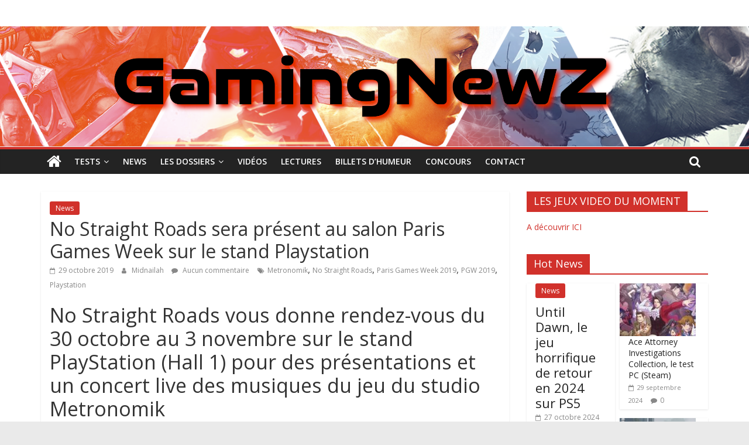

--- FILE ---
content_type: text/html; charset=UTF-8
request_url: https://gamingnewz.fr/no-straight-roads-sera-present-au-salon-paris-games-week-sur-le-stand-playstation/
body_size: 15257
content:
<!DOCTYPE html>
<html lang="fr-FR">
<head>
			<meta charset="UTF-8" />
		<meta name="viewport" content="width=device-width, initial-scale=1">
		<link rel="profile" href="http://gmpg.org/xfn/11" />
		<title>No Straight Roads sera présent au salon Paris Games Week sur le stand Playstation &#8211; GamingNewZ</title>
<meta name='robots' content='max-image-preview:large' />
<link rel='dns-prefetch' href='//fonts.googleapis.com' />
<link rel="alternate" type="application/rss+xml" title="GamingNewZ &raquo; Flux" href="https://gamingnewz.fr/feed/" />
<link rel="alternate" type="application/rss+xml" title="GamingNewZ &raquo; Flux des commentaires" href="https://gamingnewz.fr/comments/feed/" />
<link rel="alternate" type="application/rss+xml" title="GamingNewZ &raquo; No Straight Roads sera présent au salon Paris Games Week sur le stand Playstation Flux des commentaires" href="https://gamingnewz.fr/no-straight-roads-sera-present-au-salon-paris-games-week-sur-le-stand-playstation/feed/" />
		<!-- This site uses the Google Analytics by MonsterInsights plugin v9.11.1 - Using Analytics tracking - https://www.monsterinsights.com/ -->
							<script src="//www.googletagmanager.com/gtag/js?id=G-MT1XF9Y6NE"  data-cfasync="false" data-wpfc-render="false" type="text/javascript" async></script>
			<script data-cfasync="false" data-wpfc-render="false" type="text/javascript">
				var mi_version = '9.11.1';
				var mi_track_user = true;
				var mi_no_track_reason = '';
								var MonsterInsightsDefaultLocations = {"page_location":"https:\/\/gamingnewz.fr\/no-straight-roads-sera-present-au-salon-paris-games-week-sur-le-stand-playstation\/"};
								if ( typeof MonsterInsightsPrivacyGuardFilter === 'function' ) {
					var MonsterInsightsLocations = (typeof MonsterInsightsExcludeQuery === 'object') ? MonsterInsightsPrivacyGuardFilter( MonsterInsightsExcludeQuery ) : MonsterInsightsPrivacyGuardFilter( MonsterInsightsDefaultLocations );
				} else {
					var MonsterInsightsLocations = (typeof MonsterInsightsExcludeQuery === 'object') ? MonsterInsightsExcludeQuery : MonsterInsightsDefaultLocations;
				}

								var disableStrs = [
										'ga-disable-G-MT1XF9Y6NE',
									];

				/* Function to detect opted out users */
				function __gtagTrackerIsOptedOut() {
					for (var index = 0; index < disableStrs.length; index++) {
						if (document.cookie.indexOf(disableStrs[index] + '=true') > -1) {
							return true;
						}
					}

					return false;
				}

				/* Disable tracking if the opt-out cookie exists. */
				if (__gtagTrackerIsOptedOut()) {
					for (var index = 0; index < disableStrs.length; index++) {
						window[disableStrs[index]] = true;
					}
				}

				/* Opt-out function */
				function __gtagTrackerOptout() {
					for (var index = 0; index < disableStrs.length; index++) {
						document.cookie = disableStrs[index] + '=true; expires=Thu, 31 Dec 2099 23:59:59 UTC; path=/';
						window[disableStrs[index]] = true;
					}
				}

				if ('undefined' === typeof gaOptout) {
					function gaOptout() {
						__gtagTrackerOptout();
					}
				}
								window.dataLayer = window.dataLayer || [];

				window.MonsterInsightsDualTracker = {
					helpers: {},
					trackers: {},
				};
				if (mi_track_user) {
					function __gtagDataLayer() {
						dataLayer.push(arguments);
					}

					function __gtagTracker(type, name, parameters) {
						if (!parameters) {
							parameters = {};
						}

						if (parameters.send_to) {
							__gtagDataLayer.apply(null, arguments);
							return;
						}

						if (type === 'event') {
														parameters.send_to = monsterinsights_frontend.v4_id;
							var hookName = name;
							if (typeof parameters['event_category'] !== 'undefined') {
								hookName = parameters['event_category'] + ':' + name;
							}

							if (typeof MonsterInsightsDualTracker.trackers[hookName] !== 'undefined') {
								MonsterInsightsDualTracker.trackers[hookName](parameters);
							} else {
								__gtagDataLayer('event', name, parameters);
							}
							
						} else {
							__gtagDataLayer.apply(null, arguments);
						}
					}

					__gtagTracker('js', new Date());
					__gtagTracker('set', {
						'developer_id.dZGIzZG': true,
											});
					if ( MonsterInsightsLocations.page_location ) {
						__gtagTracker('set', MonsterInsightsLocations);
					}
										__gtagTracker('config', 'G-MT1XF9Y6NE', {"forceSSL":"true"} );
										window.gtag = __gtagTracker;										(function () {
						/* https://developers.google.com/analytics/devguides/collection/analyticsjs/ */
						/* ga and __gaTracker compatibility shim. */
						var noopfn = function () {
							return null;
						};
						var newtracker = function () {
							return new Tracker();
						};
						var Tracker = function () {
							return null;
						};
						var p = Tracker.prototype;
						p.get = noopfn;
						p.set = noopfn;
						p.send = function () {
							var args = Array.prototype.slice.call(arguments);
							args.unshift('send');
							__gaTracker.apply(null, args);
						};
						var __gaTracker = function () {
							var len = arguments.length;
							if (len === 0) {
								return;
							}
							var f = arguments[len - 1];
							if (typeof f !== 'object' || f === null || typeof f.hitCallback !== 'function') {
								if ('send' === arguments[0]) {
									var hitConverted, hitObject = false, action;
									if ('event' === arguments[1]) {
										if ('undefined' !== typeof arguments[3]) {
											hitObject = {
												'eventAction': arguments[3],
												'eventCategory': arguments[2],
												'eventLabel': arguments[4],
												'value': arguments[5] ? arguments[5] : 1,
											}
										}
									}
									if ('pageview' === arguments[1]) {
										if ('undefined' !== typeof arguments[2]) {
											hitObject = {
												'eventAction': 'page_view',
												'page_path': arguments[2],
											}
										}
									}
									if (typeof arguments[2] === 'object') {
										hitObject = arguments[2];
									}
									if (typeof arguments[5] === 'object') {
										Object.assign(hitObject, arguments[5]);
									}
									if ('undefined' !== typeof arguments[1].hitType) {
										hitObject = arguments[1];
										if ('pageview' === hitObject.hitType) {
											hitObject.eventAction = 'page_view';
										}
									}
									if (hitObject) {
										action = 'timing' === arguments[1].hitType ? 'timing_complete' : hitObject.eventAction;
										hitConverted = mapArgs(hitObject);
										__gtagTracker('event', action, hitConverted);
									}
								}
								return;
							}

							function mapArgs(args) {
								var arg, hit = {};
								var gaMap = {
									'eventCategory': 'event_category',
									'eventAction': 'event_action',
									'eventLabel': 'event_label',
									'eventValue': 'event_value',
									'nonInteraction': 'non_interaction',
									'timingCategory': 'event_category',
									'timingVar': 'name',
									'timingValue': 'value',
									'timingLabel': 'event_label',
									'page': 'page_path',
									'location': 'page_location',
									'title': 'page_title',
									'referrer' : 'page_referrer',
								};
								for (arg in args) {
																		if (!(!args.hasOwnProperty(arg) || !gaMap.hasOwnProperty(arg))) {
										hit[gaMap[arg]] = args[arg];
									} else {
										hit[arg] = args[arg];
									}
								}
								return hit;
							}

							try {
								f.hitCallback();
							} catch (ex) {
							}
						};
						__gaTracker.create = newtracker;
						__gaTracker.getByName = newtracker;
						__gaTracker.getAll = function () {
							return [];
						};
						__gaTracker.remove = noopfn;
						__gaTracker.loaded = true;
						window['__gaTracker'] = __gaTracker;
					})();
									} else {
										console.log("");
					(function () {
						function __gtagTracker() {
							return null;
						}

						window['__gtagTracker'] = __gtagTracker;
						window['gtag'] = __gtagTracker;
					})();
									}
			</script>
							<!-- / Google Analytics by MonsterInsights -->
		<script type="text/javascript">
window._wpemojiSettings = {"baseUrl":"https:\/\/s.w.org\/images\/core\/emoji\/14.0.0\/72x72\/","ext":".png","svgUrl":"https:\/\/s.w.org\/images\/core\/emoji\/14.0.0\/svg\/","svgExt":".svg","source":{"concatemoji":"https:\/\/gamingnewz.fr\/wp-includes\/js\/wp-emoji-release.min.js?ver=6.3.7"}};
/*! This file is auto-generated */
!function(i,n){var o,s,e;function c(e){try{var t={supportTests:e,timestamp:(new Date).valueOf()};sessionStorage.setItem(o,JSON.stringify(t))}catch(e){}}function p(e,t,n){e.clearRect(0,0,e.canvas.width,e.canvas.height),e.fillText(t,0,0);var t=new Uint32Array(e.getImageData(0,0,e.canvas.width,e.canvas.height).data),r=(e.clearRect(0,0,e.canvas.width,e.canvas.height),e.fillText(n,0,0),new Uint32Array(e.getImageData(0,0,e.canvas.width,e.canvas.height).data));return t.every(function(e,t){return e===r[t]})}function u(e,t,n){switch(t){case"flag":return n(e,"\ud83c\udff3\ufe0f\u200d\u26a7\ufe0f","\ud83c\udff3\ufe0f\u200b\u26a7\ufe0f")?!1:!n(e,"\ud83c\uddfa\ud83c\uddf3","\ud83c\uddfa\u200b\ud83c\uddf3")&&!n(e,"\ud83c\udff4\udb40\udc67\udb40\udc62\udb40\udc65\udb40\udc6e\udb40\udc67\udb40\udc7f","\ud83c\udff4\u200b\udb40\udc67\u200b\udb40\udc62\u200b\udb40\udc65\u200b\udb40\udc6e\u200b\udb40\udc67\u200b\udb40\udc7f");case"emoji":return!n(e,"\ud83e\udef1\ud83c\udffb\u200d\ud83e\udef2\ud83c\udfff","\ud83e\udef1\ud83c\udffb\u200b\ud83e\udef2\ud83c\udfff")}return!1}function f(e,t,n){var r="undefined"!=typeof WorkerGlobalScope&&self instanceof WorkerGlobalScope?new OffscreenCanvas(300,150):i.createElement("canvas"),a=r.getContext("2d",{willReadFrequently:!0}),o=(a.textBaseline="top",a.font="600 32px Arial",{});return e.forEach(function(e){o[e]=t(a,e,n)}),o}function t(e){var t=i.createElement("script");t.src=e,t.defer=!0,i.head.appendChild(t)}"undefined"!=typeof Promise&&(o="wpEmojiSettingsSupports",s=["flag","emoji"],n.supports={everything:!0,everythingExceptFlag:!0},e=new Promise(function(e){i.addEventListener("DOMContentLoaded",e,{once:!0})}),new Promise(function(t){var n=function(){try{var e=JSON.parse(sessionStorage.getItem(o));if("object"==typeof e&&"number"==typeof e.timestamp&&(new Date).valueOf()<e.timestamp+604800&&"object"==typeof e.supportTests)return e.supportTests}catch(e){}return null}();if(!n){if("undefined"!=typeof Worker&&"undefined"!=typeof OffscreenCanvas&&"undefined"!=typeof URL&&URL.createObjectURL&&"undefined"!=typeof Blob)try{var e="postMessage("+f.toString()+"("+[JSON.stringify(s),u.toString(),p.toString()].join(",")+"));",r=new Blob([e],{type:"text/javascript"}),a=new Worker(URL.createObjectURL(r),{name:"wpTestEmojiSupports"});return void(a.onmessage=function(e){c(n=e.data),a.terminate(),t(n)})}catch(e){}c(n=f(s,u,p))}t(n)}).then(function(e){for(var t in e)n.supports[t]=e[t],n.supports.everything=n.supports.everything&&n.supports[t],"flag"!==t&&(n.supports.everythingExceptFlag=n.supports.everythingExceptFlag&&n.supports[t]);n.supports.everythingExceptFlag=n.supports.everythingExceptFlag&&!n.supports.flag,n.DOMReady=!1,n.readyCallback=function(){n.DOMReady=!0}}).then(function(){return e}).then(function(){var e;n.supports.everything||(n.readyCallback(),(e=n.source||{}).concatemoji?t(e.concatemoji):e.wpemoji&&e.twemoji&&(t(e.twemoji),t(e.wpemoji)))}))}((window,document),window._wpemojiSettings);
</script>
<style type="text/css">
img.wp-smiley,
img.emoji {
	display: inline !important;
	border: none !important;
	box-shadow: none !important;
	height: 1em !important;
	width: 1em !important;
	margin: 0 0.07em !important;
	vertical-align: -0.1em !important;
	background: none !important;
	padding: 0 !important;
}
</style>
	<link rel='stylesheet' id='wp-block-library-css' href='https://gamingnewz.fr/wp-includes/css/dist/block-library/style.min.css?ver=6.3.7' type='text/css' media='all' />
<style id='wp-block-library-theme-inline-css' type='text/css'>
.wp-block-audio figcaption{color:#555;font-size:13px;text-align:center}.is-dark-theme .wp-block-audio figcaption{color:hsla(0,0%,100%,.65)}.wp-block-audio{margin:0 0 1em}.wp-block-code{border:1px solid #ccc;border-radius:4px;font-family:Menlo,Consolas,monaco,monospace;padding:.8em 1em}.wp-block-embed figcaption{color:#555;font-size:13px;text-align:center}.is-dark-theme .wp-block-embed figcaption{color:hsla(0,0%,100%,.65)}.wp-block-embed{margin:0 0 1em}.blocks-gallery-caption{color:#555;font-size:13px;text-align:center}.is-dark-theme .blocks-gallery-caption{color:hsla(0,0%,100%,.65)}.wp-block-image figcaption{color:#555;font-size:13px;text-align:center}.is-dark-theme .wp-block-image figcaption{color:hsla(0,0%,100%,.65)}.wp-block-image{margin:0 0 1em}.wp-block-pullquote{border-bottom:4px solid;border-top:4px solid;color:currentColor;margin-bottom:1.75em}.wp-block-pullquote cite,.wp-block-pullquote footer,.wp-block-pullquote__citation{color:currentColor;font-size:.8125em;font-style:normal;text-transform:uppercase}.wp-block-quote{border-left:.25em solid;margin:0 0 1.75em;padding-left:1em}.wp-block-quote cite,.wp-block-quote footer{color:currentColor;font-size:.8125em;font-style:normal;position:relative}.wp-block-quote.has-text-align-right{border-left:none;border-right:.25em solid;padding-left:0;padding-right:1em}.wp-block-quote.has-text-align-center{border:none;padding-left:0}.wp-block-quote.is-large,.wp-block-quote.is-style-large,.wp-block-quote.is-style-plain{border:none}.wp-block-search .wp-block-search__label{font-weight:700}.wp-block-search__button{border:1px solid #ccc;padding:.375em .625em}:where(.wp-block-group.has-background){padding:1.25em 2.375em}.wp-block-separator.has-css-opacity{opacity:.4}.wp-block-separator{border:none;border-bottom:2px solid;margin-left:auto;margin-right:auto}.wp-block-separator.has-alpha-channel-opacity{opacity:1}.wp-block-separator:not(.is-style-wide):not(.is-style-dots){width:100px}.wp-block-separator.has-background:not(.is-style-dots){border-bottom:none;height:1px}.wp-block-separator.has-background:not(.is-style-wide):not(.is-style-dots){height:2px}.wp-block-table{margin:0 0 1em}.wp-block-table td,.wp-block-table th{word-break:normal}.wp-block-table figcaption{color:#555;font-size:13px;text-align:center}.is-dark-theme .wp-block-table figcaption{color:hsla(0,0%,100%,.65)}.wp-block-video figcaption{color:#555;font-size:13px;text-align:center}.is-dark-theme .wp-block-video figcaption{color:hsla(0,0%,100%,.65)}.wp-block-video{margin:0 0 1em}.wp-block-template-part.has-background{margin-bottom:0;margin-top:0;padding:1.25em 2.375em}
</style>
<style id='classic-theme-styles-inline-css' type='text/css'>
/*! This file is auto-generated */
.wp-block-button__link{color:#fff;background-color:#32373c;border-radius:9999px;box-shadow:none;text-decoration:none;padding:calc(.667em + 2px) calc(1.333em + 2px);font-size:1.125em}.wp-block-file__button{background:#32373c;color:#fff;text-decoration:none}
</style>
<style id='global-styles-inline-css' type='text/css'>
body{--wp--preset--color--black: #000000;--wp--preset--color--cyan-bluish-gray: #abb8c3;--wp--preset--color--white: #ffffff;--wp--preset--color--pale-pink: #f78da7;--wp--preset--color--vivid-red: #cf2e2e;--wp--preset--color--luminous-vivid-orange: #ff6900;--wp--preset--color--luminous-vivid-amber: #fcb900;--wp--preset--color--light-green-cyan: #7bdcb5;--wp--preset--color--vivid-green-cyan: #00d084;--wp--preset--color--pale-cyan-blue: #8ed1fc;--wp--preset--color--vivid-cyan-blue: #0693e3;--wp--preset--color--vivid-purple: #9b51e0;--wp--preset--gradient--vivid-cyan-blue-to-vivid-purple: linear-gradient(135deg,rgba(6,147,227,1) 0%,rgb(155,81,224) 100%);--wp--preset--gradient--light-green-cyan-to-vivid-green-cyan: linear-gradient(135deg,rgb(122,220,180) 0%,rgb(0,208,130) 100%);--wp--preset--gradient--luminous-vivid-amber-to-luminous-vivid-orange: linear-gradient(135deg,rgba(252,185,0,1) 0%,rgba(255,105,0,1) 100%);--wp--preset--gradient--luminous-vivid-orange-to-vivid-red: linear-gradient(135deg,rgba(255,105,0,1) 0%,rgb(207,46,46) 100%);--wp--preset--gradient--very-light-gray-to-cyan-bluish-gray: linear-gradient(135deg,rgb(238,238,238) 0%,rgb(169,184,195) 100%);--wp--preset--gradient--cool-to-warm-spectrum: linear-gradient(135deg,rgb(74,234,220) 0%,rgb(151,120,209) 20%,rgb(207,42,186) 40%,rgb(238,44,130) 60%,rgb(251,105,98) 80%,rgb(254,248,76) 100%);--wp--preset--gradient--blush-light-purple: linear-gradient(135deg,rgb(255,206,236) 0%,rgb(152,150,240) 100%);--wp--preset--gradient--blush-bordeaux: linear-gradient(135deg,rgb(254,205,165) 0%,rgb(254,45,45) 50%,rgb(107,0,62) 100%);--wp--preset--gradient--luminous-dusk: linear-gradient(135deg,rgb(255,203,112) 0%,rgb(199,81,192) 50%,rgb(65,88,208) 100%);--wp--preset--gradient--pale-ocean: linear-gradient(135deg,rgb(255,245,203) 0%,rgb(182,227,212) 50%,rgb(51,167,181) 100%);--wp--preset--gradient--electric-grass: linear-gradient(135deg,rgb(202,248,128) 0%,rgb(113,206,126) 100%);--wp--preset--gradient--midnight: linear-gradient(135deg,rgb(2,3,129) 0%,rgb(40,116,252) 100%);--wp--preset--font-size--small: 13px;--wp--preset--font-size--medium: 20px;--wp--preset--font-size--large: 36px;--wp--preset--font-size--x-large: 42px;--wp--preset--spacing--20: 0.44rem;--wp--preset--spacing--30: 0.67rem;--wp--preset--spacing--40: 1rem;--wp--preset--spacing--50: 1.5rem;--wp--preset--spacing--60: 2.25rem;--wp--preset--spacing--70: 3.38rem;--wp--preset--spacing--80: 5.06rem;--wp--preset--shadow--natural: 6px 6px 9px rgba(0, 0, 0, 0.2);--wp--preset--shadow--deep: 12px 12px 50px rgba(0, 0, 0, 0.4);--wp--preset--shadow--sharp: 6px 6px 0px rgba(0, 0, 0, 0.2);--wp--preset--shadow--outlined: 6px 6px 0px -3px rgba(255, 255, 255, 1), 6px 6px rgba(0, 0, 0, 1);--wp--preset--shadow--crisp: 6px 6px 0px rgba(0, 0, 0, 1);}:where(.is-layout-flex){gap: 0.5em;}:where(.is-layout-grid){gap: 0.5em;}body .is-layout-flow > .alignleft{float: left;margin-inline-start: 0;margin-inline-end: 2em;}body .is-layout-flow > .alignright{float: right;margin-inline-start: 2em;margin-inline-end: 0;}body .is-layout-flow > .aligncenter{margin-left: auto !important;margin-right: auto !important;}body .is-layout-constrained > .alignleft{float: left;margin-inline-start: 0;margin-inline-end: 2em;}body .is-layout-constrained > .alignright{float: right;margin-inline-start: 2em;margin-inline-end: 0;}body .is-layout-constrained > .aligncenter{margin-left: auto !important;margin-right: auto !important;}body .is-layout-constrained > :where(:not(.alignleft):not(.alignright):not(.alignfull)){max-width: var(--wp--style--global--content-size);margin-left: auto !important;margin-right: auto !important;}body .is-layout-constrained > .alignwide{max-width: var(--wp--style--global--wide-size);}body .is-layout-flex{display: flex;}body .is-layout-flex{flex-wrap: wrap;align-items: center;}body .is-layout-flex > *{margin: 0;}body .is-layout-grid{display: grid;}body .is-layout-grid > *{margin: 0;}:where(.wp-block-columns.is-layout-flex){gap: 2em;}:where(.wp-block-columns.is-layout-grid){gap: 2em;}:where(.wp-block-post-template.is-layout-flex){gap: 1.25em;}:where(.wp-block-post-template.is-layout-grid){gap: 1.25em;}.has-black-color{color: var(--wp--preset--color--black) !important;}.has-cyan-bluish-gray-color{color: var(--wp--preset--color--cyan-bluish-gray) !important;}.has-white-color{color: var(--wp--preset--color--white) !important;}.has-pale-pink-color{color: var(--wp--preset--color--pale-pink) !important;}.has-vivid-red-color{color: var(--wp--preset--color--vivid-red) !important;}.has-luminous-vivid-orange-color{color: var(--wp--preset--color--luminous-vivid-orange) !important;}.has-luminous-vivid-amber-color{color: var(--wp--preset--color--luminous-vivid-amber) !important;}.has-light-green-cyan-color{color: var(--wp--preset--color--light-green-cyan) !important;}.has-vivid-green-cyan-color{color: var(--wp--preset--color--vivid-green-cyan) !important;}.has-pale-cyan-blue-color{color: var(--wp--preset--color--pale-cyan-blue) !important;}.has-vivid-cyan-blue-color{color: var(--wp--preset--color--vivid-cyan-blue) !important;}.has-vivid-purple-color{color: var(--wp--preset--color--vivid-purple) !important;}.has-black-background-color{background-color: var(--wp--preset--color--black) !important;}.has-cyan-bluish-gray-background-color{background-color: var(--wp--preset--color--cyan-bluish-gray) !important;}.has-white-background-color{background-color: var(--wp--preset--color--white) !important;}.has-pale-pink-background-color{background-color: var(--wp--preset--color--pale-pink) !important;}.has-vivid-red-background-color{background-color: var(--wp--preset--color--vivid-red) !important;}.has-luminous-vivid-orange-background-color{background-color: var(--wp--preset--color--luminous-vivid-orange) !important;}.has-luminous-vivid-amber-background-color{background-color: var(--wp--preset--color--luminous-vivid-amber) !important;}.has-light-green-cyan-background-color{background-color: var(--wp--preset--color--light-green-cyan) !important;}.has-vivid-green-cyan-background-color{background-color: var(--wp--preset--color--vivid-green-cyan) !important;}.has-pale-cyan-blue-background-color{background-color: var(--wp--preset--color--pale-cyan-blue) !important;}.has-vivid-cyan-blue-background-color{background-color: var(--wp--preset--color--vivid-cyan-blue) !important;}.has-vivid-purple-background-color{background-color: var(--wp--preset--color--vivid-purple) !important;}.has-black-border-color{border-color: var(--wp--preset--color--black) !important;}.has-cyan-bluish-gray-border-color{border-color: var(--wp--preset--color--cyan-bluish-gray) !important;}.has-white-border-color{border-color: var(--wp--preset--color--white) !important;}.has-pale-pink-border-color{border-color: var(--wp--preset--color--pale-pink) !important;}.has-vivid-red-border-color{border-color: var(--wp--preset--color--vivid-red) !important;}.has-luminous-vivid-orange-border-color{border-color: var(--wp--preset--color--luminous-vivid-orange) !important;}.has-luminous-vivid-amber-border-color{border-color: var(--wp--preset--color--luminous-vivid-amber) !important;}.has-light-green-cyan-border-color{border-color: var(--wp--preset--color--light-green-cyan) !important;}.has-vivid-green-cyan-border-color{border-color: var(--wp--preset--color--vivid-green-cyan) !important;}.has-pale-cyan-blue-border-color{border-color: var(--wp--preset--color--pale-cyan-blue) !important;}.has-vivid-cyan-blue-border-color{border-color: var(--wp--preset--color--vivid-cyan-blue) !important;}.has-vivid-purple-border-color{border-color: var(--wp--preset--color--vivid-purple) !important;}.has-vivid-cyan-blue-to-vivid-purple-gradient-background{background: var(--wp--preset--gradient--vivid-cyan-blue-to-vivid-purple) !important;}.has-light-green-cyan-to-vivid-green-cyan-gradient-background{background: var(--wp--preset--gradient--light-green-cyan-to-vivid-green-cyan) !important;}.has-luminous-vivid-amber-to-luminous-vivid-orange-gradient-background{background: var(--wp--preset--gradient--luminous-vivid-amber-to-luminous-vivid-orange) !important;}.has-luminous-vivid-orange-to-vivid-red-gradient-background{background: var(--wp--preset--gradient--luminous-vivid-orange-to-vivid-red) !important;}.has-very-light-gray-to-cyan-bluish-gray-gradient-background{background: var(--wp--preset--gradient--very-light-gray-to-cyan-bluish-gray) !important;}.has-cool-to-warm-spectrum-gradient-background{background: var(--wp--preset--gradient--cool-to-warm-spectrum) !important;}.has-blush-light-purple-gradient-background{background: var(--wp--preset--gradient--blush-light-purple) !important;}.has-blush-bordeaux-gradient-background{background: var(--wp--preset--gradient--blush-bordeaux) !important;}.has-luminous-dusk-gradient-background{background: var(--wp--preset--gradient--luminous-dusk) !important;}.has-pale-ocean-gradient-background{background: var(--wp--preset--gradient--pale-ocean) !important;}.has-electric-grass-gradient-background{background: var(--wp--preset--gradient--electric-grass) !important;}.has-midnight-gradient-background{background: var(--wp--preset--gradient--midnight) !important;}.has-small-font-size{font-size: var(--wp--preset--font-size--small) !important;}.has-medium-font-size{font-size: var(--wp--preset--font-size--medium) !important;}.has-large-font-size{font-size: var(--wp--preset--font-size--large) !important;}.has-x-large-font-size{font-size: var(--wp--preset--font-size--x-large) !important;}
.wp-block-navigation a:where(:not(.wp-element-button)){color: inherit;}
:where(.wp-block-post-template.is-layout-flex){gap: 1.25em;}:where(.wp-block-post-template.is-layout-grid){gap: 1.25em;}
:where(.wp-block-columns.is-layout-flex){gap: 2em;}:where(.wp-block-columns.is-layout-grid){gap: 2em;}
.wp-block-pullquote{font-size: 1.5em;line-height: 1.6;}
</style>
<link rel='stylesheet' id='colormag_style-css' href='https://gamingnewz.fr/wp-content/themes/colormag/style.css?ver=2.0.3' type='text/css' media='all' />
<style id='colormag_style-inline-css' type='text/css'>
.colormag-button,blockquote,button,input[type=reset],input[type=button],input[type=submit],#masthead.colormag-header-clean #site-navigation.main-small-navigation .menu-toggle,.fa.search-top:hover,#masthead.colormag-header-classic #site-navigation.main-small-navigation .menu-toggle,.main-navigation ul li.focus > a,#masthead.colormag-header-classic .main-navigation ul ul.sub-menu li.focus > a,.home-icon.front_page_on,.main-navigation a:hover,.main-navigation ul li ul li a:hover,.main-navigation ul li ul li:hover>a,.main-navigation ul li.current-menu-ancestor>a,.main-navigation ul li.current-menu-item ul li a:hover,.main-navigation ul li.current-menu-item>a,.main-navigation ul li.current_page_ancestor>a,.main-navigation ul li.current_page_item>a,.main-navigation ul li:hover>a,.main-small-navigation li a:hover,.site-header .menu-toggle:hover,#masthead.colormag-header-classic .main-navigation ul ul.sub-menu li:hover > a,#masthead.colormag-header-classic .main-navigation ul ul.sub-menu li.current-menu-ancestor > a,#masthead.colormag-header-classic .main-navigation ul ul.sub-menu li.current-menu-item > a,#masthead .main-small-navigation li:hover > a,#masthead .main-small-navigation li.current-page-ancestor > a,#masthead .main-small-navigation li.current-menu-ancestor > a,#masthead .main-small-navigation li.current-page-item > a,#masthead .main-small-navigation li.current-menu-item > a,.main-small-navigation .current-menu-item>a,.main-small-navigation .current_page_item > a,.promo-button-area a:hover,#content .wp-pagenavi .current,#content .wp-pagenavi a:hover,.format-link .entry-content a,.pagination span,.comments-area .comment-author-link span,#secondary .widget-title span,.footer-widgets-area .widget-title span,.colormag-footer--classic .footer-widgets-area .widget-title span::before,.advertisement_above_footer .widget-title span,#content .post .article-content .above-entry-meta .cat-links a,.page-header .page-title span,.entry-meta .post-format i,.more-link,.no-post-thumbnail,.widget_featured_slider .slide-content .above-entry-meta .cat-links a,.widget_highlighted_posts .article-content .above-entry-meta .cat-links a,.widget_featured_posts .article-content .above-entry-meta .cat-links a,.widget_featured_posts .widget-title span,.widget_slider_area .widget-title span,.widget_beside_slider .widget-title span,.wp-block-quote,.wp-block-quote.is-style-large,.wp-block-quote.has-text-align-right{background-color:#d1312b;}#site-title a,.next a:hover,.previous a:hover,.social-links i.fa:hover,a,#masthead.colormag-header-clean .social-links li:hover i.fa,#masthead.colormag-header-classic .social-links li:hover i.fa,#masthead.colormag-header-clean .breaking-news .newsticker a:hover,#masthead.colormag-header-classic .breaking-news .newsticker a:hover,#masthead.colormag-header-classic #site-navigation .fa.search-top:hover,#masthead.colormag-header-classic #site-navigation.main-navigation .random-post a:hover .fa-random,.dark-skin #masthead.colormag-header-classic #site-navigation.main-navigation .home-icon:hover .fa,#masthead .main-small-navigation li:hover > .sub-toggle i,.better-responsive-menu #masthead .main-small-navigation .sub-toggle.active .fa,#masthead.colormag-header-classic .main-navigation .home-icon a:hover .fa,.pagination a span:hover,#content .comments-area a.comment-edit-link:hover,#content .comments-area a.comment-permalink:hover,#content .comments-area article header cite a:hover,.comments-area .comment-author-link a:hover,.comment .comment-reply-link:hover,.nav-next a,.nav-previous a,.footer-widgets-area a:hover,a#scroll-up i,#content .post .article-content .entry-title a:hover,.entry-meta .byline i,.entry-meta .cat-links i,.entry-meta a,.post .entry-title a:hover,.search .entry-title a:hover,.entry-meta .comments-link a:hover,.entry-meta .edit-link a:hover,.entry-meta .posted-on a:hover,.entry-meta .tag-links a:hover,.single #content .tags a:hover,.post-box .entry-meta .cat-links a:hover,.post-box .entry-meta .posted-on a:hover,.post.post-box .entry-title a:hover,.widget_featured_slider .slide-content .below-entry-meta .byline a:hover,.widget_featured_slider .slide-content .below-entry-meta .comments a:hover,.widget_featured_slider .slide-content .below-entry-meta .posted-on a:hover,.widget_featured_slider .slide-content .entry-title a:hover,.byline a:hover,.comments a:hover,.edit-link a:hover,.posted-on a:hover,.tag-links a:hover,.widget_highlighted_posts .article-content .below-entry-meta .byline a:hover,.widget_highlighted_posts .article-content .below-entry-meta .comments a:hover,.widget_highlighted_posts .article-content .below-entry-meta .posted-on a:hover,.widget_highlighted_posts .article-content .entry-title a:hover,.widget_featured_posts .article-content .entry-title a:hover,.related-posts-main-title .fa,.single-related-posts .article-content .entry-title a:hover{color:#d1312b;}#site-navigation{border-top-color:#d1312b;}#masthead.colormag-header-classic .main-navigation ul ul.sub-menu li:hover,#masthead.colormag-header-classic .main-navigation ul ul.sub-menu li.current-menu-ancestor,#masthead.colormag-header-classic .main-navigation ul ul.sub-menu li.current-menu-item,#masthead.colormag-header-classic #site-navigation .menu-toggle,#masthead.colormag-header-classic #site-navigation .menu-toggle:hover,#masthead.colormag-header-classic .main-navigation ul > li:hover > a,#masthead.colormag-header-classic .main-navigation ul > li.current-menu-item > a,#masthead.colormag-header-classic .main-navigation ul > li.current-menu-ancestor > a,#masthead.colormag-header-classic .main-navigation ul li.focus > a,.promo-button-area a:hover,.pagination a span:hover{border-color:#d1312b;}#secondary .widget-title,.footer-widgets-area .widget-title,.advertisement_above_footer .widget-title,.page-header .page-title,.widget_featured_posts .widget-title,.widget_slider_area .widget-title,.widget_beside_slider .widget-title{border-bottom-color:#d1312b;}@media (max-width:768px){.better-responsive-menu .sub-toggle{background-color:#b3130d;}}
</style>
<link rel='stylesheet' id='colormag-fontawesome-css' href='https://gamingnewz.fr/wp-content/themes/colormag/fontawesome/css/font-awesome.min.css?ver=2.0.3' type='text/css' media='all' />
<link rel='stylesheet' id='colormag_googlefonts-css' href='//fonts.googleapis.com/css?family=Open+Sans%3A400%2C600&#038;ver=2.0.3' type='text/css' media='all' />
<script type='text/javascript' src='https://gamingnewz.fr/wp-content/plugins/google-analytics-for-wordpress/assets/js/frontend-gtag.js?ver=9.11.1' id='monsterinsights-frontend-script-js' async data-wp-strategy='async'></script>
<script data-cfasync="false" data-wpfc-render="false" type="text/javascript" id='monsterinsights-frontend-script-js-extra'>/* <![CDATA[ */
var monsterinsights_frontend = {"js_events_tracking":"true","download_extensions":"doc,pdf,ppt,zip,xls,docx,pptx,xlsx","inbound_paths":"[]","home_url":"https:\/\/gamingnewz.fr","hash_tracking":"false","v4_id":"G-MT1XF9Y6NE"};/* ]]> */
</script>
<script type='text/javascript' src='https://gamingnewz.fr/wp-includes/js/jquery/jquery.min.js?ver=3.7.0' id='jquery-core-js'></script>
<script type='text/javascript' src='https://gamingnewz.fr/wp-includes/js/jquery/jquery-migrate.min.js?ver=3.4.1' id='jquery-migrate-js'></script>
<!--[if lte IE 8]>
<script type='text/javascript' src='https://gamingnewz.fr/wp-content/themes/colormag/js/html5shiv.min.js?ver=2.0.3' id='html5-js'></script>
<![endif]-->
<link rel="https://api.w.org/" href="https://gamingnewz.fr/wp-json/" /><link rel="alternate" type="application/json" href="https://gamingnewz.fr/wp-json/wp/v2/posts/10291" /><link rel="EditURI" type="application/rsd+xml" title="RSD" href="https://gamingnewz.fr/xmlrpc.php?rsd" />
<meta name="generator" content="WordPress 6.3.7" />
<link rel="canonical" href="https://gamingnewz.fr/no-straight-roads-sera-present-au-salon-paris-games-week-sur-le-stand-playstation/" />
<link rel='shortlink' href='https://gamingnewz.fr/?p=10291' />
<link rel="alternate" type="application/json+oembed" href="https://gamingnewz.fr/wp-json/oembed/1.0/embed?url=https%3A%2F%2Fgamingnewz.fr%2Fno-straight-roads-sera-present-au-salon-paris-games-week-sur-le-stand-playstation%2F" />
<link rel="alternate" type="text/xml+oembed" href="https://gamingnewz.fr/wp-json/oembed/1.0/embed?url=https%3A%2F%2Fgamingnewz.fr%2Fno-straight-roads-sera-present-au-salon-paris-games-week-sur-le-stand-playstation%2F&#038;format=xml" />
<link rel="pingback" href="https://gamingnewz.fr/xmlrpc.php"><link rel="icon" href="https://gamingnewz.fr/wp-content/uploads/2020/10/Logo-2-150x150.png" sizes="32x32" />
<link rel="icon" href="https://gamingnewz.fr/wp-content/uploads/2020/10/Logo-2-300x300.png" sizes="192x192" />
<link rel="apple-touch-icon" href="https://gamingnewz.fr/wp-content/uploads/2020/10/Logo-2-300x300.png" />
<meta name="msapplication-TileImage" content="https://gamingnewz.fr/wp-content/uploads/2020/10/Logo-2-300x300.png" />
</head>

<body class="post-template-default single single-post postid-10291 single-format-standard wp-custom-logo wp-embed-responsive right-sidebar wide better-responsive-menu">

		<div id="page" class="hfeed site">
				<a class="skip-link screen-reader-text" href="#main">Passer au contenu</a>
				<header id="masthead" class="site-header clearfix ">
				<div id="header-text-nav-container" class="clearfix">
		
		<div class="inner-wrap">
			<div id="header-text-nav-wrap" class="clearfix">

				<div id="header-left-section">
					
					<div id="header-text" class="screen-reader-text">
													<h3 id="site-title">
								<a href="https://gamingnewz.fr/" title="GamingNewZ" rel="home">GamingNewZ</a>
							</h3>
						
													<p id="site-description">
								Tests et Actu des jeux vidéo							</p><!-- #site-description -->
											</div><!-- #header-text -->
				</div><!-- #header-left-section -->

				<div id="header-right-section">
									</div><!-- #header-right-section -->

			</div><!-- #header-text-nav-wrap -->
		</div><!-- .inner-wrap -->

		<div id="wp-custom-header" class="wp-custom-header"><div class="header-image-wrap"><a href="https://gamingnewz.fr/" title="GamingNewZ" rel="home"><img src="https://gamingnewz.fr/wp-content/uploads/2020/10/head-r-2.png" class="header-image" width="2500" height="400" alt="GamingNewZ"></a></div></div>
		<nav id="site-navigation" class="main-navigation clearfix" role="navigation">
			<div class="inner-wrap clearfix">
				
					<div class="home-icon">
						<a href="https://gamingnewz.fr/"
						   title="GamingNewZ"
						>
							<i class="fa fa-home"></i>
						</a>
					</div>
				
									<div class="search-random-icons-container">
													<div class="top-search-wrap">
								<i class="fa fa-search search-top"></i>
								<div class="search-form-top">
									
<form action="https://gamingnewz.fr/" class="search-form searchform clearfix" method="get" role="search">

	<div class="search-wrap">
		<input type="search"
		       class="s field"
		       name="s"
		       value=""
		       placeholder="Recherche"
		/>

		<button class="search-icon" type="submit"></button>
	</div>

</form><!-- .searchform -->
								</div>
							</div>
											</div>
				
				<p class="menu-toggle"></p>
				<div class="menu-primary-container"><ul id="menu-header" class="menu"><li id="menu-item-206" class="menu-item menu-item-type-taxonomy menu-item-object-category menu-item-has-children menu-item-206"><a href="https://gamingnewz.fr/category/tests/">Tests</a>
<ul class="sub-menu">
	<li id="menu-item-15613" class="menu-item menu-item-type-taxonomy menu-item-object-category menu-item-15613"><a href="https://gamingnewz.fr/category/jeux-video/">Jeux vidéo</a></li>
	<li id="menu-item-15612" class="menu-item menu-item-type-taxonomy menu-item-object-category menu-item-15612"><a href="https://gamingnewz.fr/category/hardware/">Hardware</a></li>
</ul>
</li>
<li id="menu-item-205" class="menu-item menu-item-type-taxonomy menu-item-object-category current-post-ancestor current-menu-parent current-post-parent menu-item-205"><a href="https://gamingnewz.fr/category/news/">News</a></li>
<li id="menu-item-3001" class="menu-item menu-item-type-taxonomy menu-item-object-category menu-item-has-children menu-item-3001"><a href="https://gamingnewz.fr/category/les-dossiers-gamingnewz/">Les dossiers</a>
<ul class="sub-menu">
	<li id="menu-item-14657" class="menu-item menu-item-type-taxonomy menu-item-object-category menu-item-14657"><a href="https://gamingnewz.fr/category/retrozine/">Retrozine</a></li>
	<li id="menu-item-14658" class="menu-item menu-item-type-taxonomy menu-item-object-category menu-item-14658"><a href="https://gamingnewz.fr/category/les-dossiers-gamingnewz/aventures-splatoonesques/">Splatoon 2</a></li>
	<li id="menu-item-14659" class="menu-item menu-item-type-taxonomy menu-item-object-category menu-item-14659"><a href="https://gamingnewz.fr/category/les-dossiers-gamingnewz/soulcalibur-vi/">Soulcalibur VI</a></li>
</ul>
</li>
<li id="menu-item-1068" class="menu-item menu-item-type-taxonomy menu-item-object-category menu-item-1068"><a href="https://gamingnewz.fr/category/videos/">Vidéos</a></li>
<li id="menu-item-15459" class="menu-item menu-item-type-taxonomy menu-item-object-category menu-item-15459"><a href="https://gamingnewz.fr/category/le-coin-lecture/">Lectures</a></li>
<li id="menu-item-14409" class="menu-item menu-item-type-taxonomy menu-item-object-category menu-item-14409"><a href="https://gamingnewz.fr/category/billets-dhumeur/">Billets d&rsquo;humeur</a></li>
<li id="menu-item-1414" class="menu-item menu-item-type-taxonomy menu-item-object-category menu-item-1414"><a href="https://gamingnewz.fr/category/concours/">Concours</a></li>
<li id="menu-item-358" class="menu-item menu-item-type-post_type menu-item-object-page menu-item-358"><a href="https://gamingnewz.fr/vous-souhaitez-nous-contacter/">Contact</a></li>
</ul></div>
			</div>
		</nav>

				</div><!-- #header-text-nav-container -->
				</header><!-- #masthead -->
				<div id="main" class="clearfix">
				<div class="inner-wrap clearfix">
		
	<div id="primary">
		<div id="content" class="clearfix">

			
<article id="post-10291" class="post-10291 post type-post status-publish format-standard has-post-thumbnail hentry category-news tag-metronomik tag-no-straight-roads tag-paris-games-week-2019 tag-pgw-2019 tag-playstation">
	
	
	<div class="article-content clearfix">

		<div class="above-entry-meta"><span class="cat-links"><a href="https://gamingnewz.fr/category/news/"  rel="category tag">News</a>&nbsp;</span></div>
		<header class="entry-header">
			<h1 class="entry-title">
				No Straight Roads sera présent au salon Paris Games Week sur le stand Playstation			</h1>
		</header>

		<div class="below-entry-meta">
			<span class="posted-on"><a href="https://gamingnewz.fr/no-straight-roads-sera-present-au-salon-paris-games-week-sur-le-stand-playstation/" title="18 h 07 min" rel="bookmark"><i class="fa fa-calendar-o"></i> <time class="entry-date published" datetime="2019-10-29T18:07:59+01:00">29 octobre 2019</time><time class="updated" datetime="2020-10-28T18:05:06+01:00">28 octobre 2020</time></a></span>
			<span class="byline">
				<span class="author vcard">
					<i class="fa fa-user"></i>
					<a class="url fn n"
					   href="https://gamingnewz.fr/author/admin4500/"
					   title="Midnailah"
					>
						Midnailah					</a>
				</span>
			</span>

							<span class="comments">
						<a href="https://gamingnewz.fr/no-straight-roads-sera-present-au-salon-paris-games-week-sur-le-stand-playstation/#respond"><i class="fa fa-comment"></i> Aucun commentaire</a>					</span>
				<span class="tag-links"><i class="fa fa-tags"></i><a href="https://gamingnewz.fr/tag/metronomik/" rel="tag">Metronomik</a>, <a href="https://gamingnewz.fr/tag/no-straight-roads/" rel="tag">No Straight Roads</a>, <a href="https://gamingnewz.fr/tag/paris-games-week-2019/" rel="tag">Paris Games Week 2019</a>, <a href="https://gamingnewz.fr/tag/pgw-2019/" rel="tag">PGW 2019</a>, <a href="https://gamingnewz.fr/tag/playstation/" rel="tag">Playstation</a></span></div>
		<div class="entry-content clearfix">
			<h3>No Straight Roads vous donne rendez-vous du 30 octobre au 3 novembre sur le stand PlayStation (Hall 1) pour des présentations et un concert live des musiques du jeu du studio Metronomik</h3>
<p style="text-align: center;"><img decoding="async" class="aligncenter wp-image-10293" src="http://gamingnewz.fr/wp-content/uploads/2019/10/gl8zm.png" alt="" width="600" height="424" srcset="https://gamingnewz.fr/wp-content/uploads/2019/10/gl8zm.png 1200w, https://gamingnewz.fr/wp-content/uploads/2019/10/gl8zm-300x212.png 300w, https://gamingnewz.fr/wp-content/uploads/2019/10/gl8zm-768x542.png 768w, https://gamingnewz.fr/wp-content/uploads/2019/10/gl8zm-1024x723.png 1024w, https://gamingnewz.fr/wp-content/uploads/2019/10/gl8zm-600x424.png 600w" sizes="(max-width: 600px) 100vw, 600px" /></p>
<p>Une conférence exceptionnelle aura lieu le <b>30 octobre 2019 de 11H30 à 12H30</b> sur la scène PlayStation devant le public du salon. Vous y retrouverez des annonces autour du jeu en France, des invités surprises, en plus des concerts en live ayant lieu chaque jour.</p>
<p>Retrouvez ensuite No Straight Roads chaque jour sur la scène PlayStation pour une présentation du jeu et une démonstration de gameplay en compagnie d&rsquo;Idir Alexander, Producteur Associé, et de nombreux invités.</p>
<h3><b>Le planning de passage de No Straight Roads sur scène</b></h3>
<p><b>Mercredi 30 Octobre 2019 à 11h30</b></p>
<p>Jeudi 31 Octobre 2019 à 13h00</p>
<p>Vendredi 1er Novembre 2019 à 13h00</p>
<p>Samedi 2 Novembre 2019 à 13h00</p>
<p>Dimanche 3 Novembre 2019 à 13h00 (sans concert)</p>
<p>Des cadeaux et goodies seront distribués.</p>
<p>Plusieurs annonces importantes seront faites à cette occasion. En attendant, voici la jaquette de la version physique Playstation 4 qui sera disponible en 2020.</p>
<p><img decoding="async" src="https://qk6i.mjt.lu/img/qk6i/b/mhs6h/glyon.png" width="600" height="auto" /></p>
		</div>

	</div>

	</article>

		</div><!-- #content -->

		
		<ul class="default-wp-page clearfix">
			<li class="previous"><a href="https://gamingnewz.fr/yono-et-les-elephants-celestes-va-bientot-arriver-sur-nintendo-switch/" rel="prev"><span class="meta-nav">&larr;</span> Yono et les Éléphants Célestes va bientôt arriver sur Nintendo Switch</a></li>
			<li class="next"><a href="https://gamingnewz.fr/quest-ce-que-the-outer-worlds-un-debut-de-reponse-en-video/" rel="next">Qu’est-ce que The Outer Worlds ? Un début de réponse en vidéo <span class="meta-nav">&rarr;</span></a></li>
		</ul>

		
	<div class="related-posts-wrapper">

		<h4 class="related-posts-main-title">
			<i class="fa fa-thumbs-up"></i><span>Vous pourrez aussi aimer</span>
		</h4>

		<div class="related-posts clearfix">

							<div class="single-related-posts">

											<div class="related-posts-thumbnail">
							<a href="https://gamingnewz.fr/train-sim-world-la-ligne-main-spessart-bahn-est-disponible/" title="Train Sim World : La ligne Main-Spessart-Bahn est disponible">
								<img width="245" height="205" src="https://gamingnewz.fr/wp-content/uploads/2018/12/dovetail-logo.png" class="attachment-colormag-featured-post-medium size-colormag-featured-post-medium wp-post-image" alt="" decoding="async" loading="lazy" srcset="https://gamingnewz.fr/wp-content/uploads/2018/12/dovetail-logo.png 359w, https://gamingnewz.fr/wp-content/uploads/2018/12/dovetail-logo-300x252.png 300w" sizes="(max-width: 245px) 100vw, 245px" />							</a>
						</div>
					
					<div class="article-content">
						<h3 class="entry-title">
							<a href="https://gamingnewz.fr/train-sim-world-la-ligne-main-spessart-bahn-est-disponible/" rel="bookmark" title="Train Sim World : La ligne Main-Spessart-Bahn est disponible">
								Train Sim World : La ligne Main-Spessart-Bahn est disponible							</a>
						</h3><!--/.post-title-->

						<div class="below-entry-meta">
			<span class="posted-on"><a href="https://gamingnewz.fr/train-sim-world-la-ligne-main-spessart-bahn-est-disponible/" title="17 h 23 min" rel="bookmark"><i class="fa fa-calendar-o"></i> <time class="entry-date published" datetime="2019-02-22T17:23:44+01:00">22 février 2019</time><time class="updated" datetime="2020-10-30T18:24:36+01:00">30 octobre 2020</time></a></span>
			<span class="byline">
				<span class="author vcard">
					<i class="fa fa-user"></i>
					<a class="url fn n"
					   href="https://gamingnewz.fr/author/admin4500/"
					   title="Midnailah"
					>
						Midnailah					</a>
				</span>
			</span>

							<span class="comments">
													<i class="fa fa-comment"></i><a href="https://gamingnewz.fr/train-sim-world-la-ligne-main-spessart-bahn-est-disponible/#respond">0</a>												</span>
				</div>					</div>

				</div><!--/.related-->
							<div class="single-related-posts">

											<div class="related-posts-thumbnail">
							<a href="https://gamingnewz.fr/jeux-ps-offerts-au-mois-de-septembre/" title="Jeux PS Plus offerts au mois de septembre">
								<img width="364" height="205" src="https://gamingnewz.fr/wp-content/uploads/2020/08/PS-Plus-Septembre-2020.png" class="attachment-colormag-featured-post-medium size-colormag-featured-post-medium wp-post-image" alt="" decoding="async" loading="lazy" srcset="https://gamingnewz.fr/wp-content/uploads/2020/08/PS-Plus-Septembre-2020.png 1280w, https://gamingnewz.fr/wp-content/uploads/2020/08/PS-Plus-Septembre-2020-300x169.png 300w, https://gamingnewz.fr/wp-content/uploads/2020/08/PS-Plus-Septembre-2020-768x432.png 768w, https://gamingnewz.fr/wp-content/uploads/2020/08/PS-Plus-Septembre-2020-1024x576.png 1024w, https://gamingnewz.fr/wp-content/uploads/2020/08/PS-Plus-Septembre-2020-600x338.png 600w" sizes="(max-width: 364px) 100vw, 364px" />							</a>
						</div>
					
					<div class="article-content">
						<h3 class="entry-title">
							<a href="https://gamingnewz.fr/jeux-ps-offerts-au-mois-de-septembre/" rel="bookmark" title="Jeux PS Plus offerts au mois de septembre">
								Jeux PS Plus offerts au mois de septembre							</a>
						</h3><!--/.post-title-->

						<div class="below-entry-meta">
			<span class="posted-on"><a href="https://gamingnewz.fr/jeux-ps-offerts-au-mois-de-septembre/" title="20 h 49 min" rel="bookmark"><i class="fa fa-calendar-o"></i> <time class="entry-date published" datetime="2020-08-26T20:49:13+02:00">26 août 2020</time><time class="updated" datetime="2020-10-28T19:29:16+01:00">28 octobre 2020</time></a></span>
			<span class="byline">
				<span class="author vcard">
					<i class="fa fa-user"></i>
					<a class="url fn n"
					   href="https://gamingnewz.fr/author/lynaua/"
					   title="Lynaua"
					>
						Lynaua					</a>
				</span>
			</span>

							<span class="comments">
													<i class="fa fa-comment"></i><a href="https://gamingnewz.fr/jeux-ps-offerts-au-mois-de-septembre/#respond">0</a>												</span>
				</div>					</div>

				</div><!--/.related-->
							<div class="single-related-posts">

											<div class="related-posts-thumbnail">
							<a href="https://gamingnewz.fr/le-rpg-atelier-ryza-2-lost-legends-the-secret-fairy-et-son-systeme-de-synthese-avance/" title="Le RPG Atelier Ryza 2 : Lost Legends &#038; the Secret Fairy et son système de synthèse avancé">
								<img width="358" height="205" src="https://gamingnewz.fr/wp-content/uploads/2020/08/Atelier-Ryza-2-Lost-Legends-the-Secret-Fairy-miniature.jpg" class="attachment-colormag-featured-post-medium size-colormag-featured-post-medium wp-post-image" alt="" decoding="async" loading="lazy" srcset="https://gamingnewz.fr/wp-content/uploads/2020/08/Atelier-Ryza-2-Lost-Legends-the-Secret-Fairy-miniature.jpg 616w, https://gamingnewz.fr/wp-content/uploads/2020/08/Atelier-Ryza-2-Lost-Legends-the-Secret-Fairy-miniature-300x172.jpg 300w, https://gamingnewz.fr/wp-content/uploads/2020/08/Atelier-Ryza-2-Lost-Legends-the-Secret-Fairy-miniature-600x344.jpg 600w" sizes="(max-width: 358px) 100vw, 358px" />							</a>
						</div>
					
					<div class="article-content">
						<h3 class="entry-title">
							<a href="https://gamingnewz.fr/le-rpg-atelier-ryza-2-lost-legends-the-secret-fairy-et-son-systeme-de-synthese-avance/" rel="bookmark" title="Le RPG Atelier Ryza 2 : Lost Legends &#038; the Secret Fairy et son système de synthèse avancé">
								Le RPG Atelier Ryza 2 : Lost Legends &#038; the Secret Fairy et son système de synthèse avancé							</a>
						</h3><!--/.post-title-->

						<div class="below-entry-meta">
			<span class="posted-on"><a href="https://gamingnewz.fr/le-rpg-atelier-ryza-2-lost-legends-the-secret-fairy-et-son-systeme-de-synthese-avance/" title="18 h 38 min" rel="bookmark"><i class="fa fa-calendar-o"></i> <time class="entry-date published" datetime="2020-08-28T18:38:23+02:00">28 août 2020</time><time class="updated" datetime="2020-10-27T15:15:58+01:00">27 octobre 2020</time></a></span>
			<span class="byline">
				<span class="author vcard">
					<i class="fa fa-user"></i>
					<a class="url fn n"
					   href="https://gamingnewz.fr/author/admin4500/"
					   title="Midnailah"
					>
						Midnailah					</a>
				</span>
			</span>

							<span class="comments">
													<i class="fa fa-comment"></i><a href="https://gamingnewz.fr/le-rpg-atelier-ryza-2-lost-legends-the-secret-fairy-et-son-systeme-de-synthese-avance/#comments">1</a>												</span>
				</div>					</div>

				</div><!--/.related-->
			
		</div><!--/.post-related-->

	</div>

	
<div id="comments" class="comments-area">

	
		<div id="respond" class="comment-respond">
		<h3 id="reply-title" class="comment-reply-title">Laisser un commentaire <small><a rel="nofollow" id="cancel-comment-reply-link" href="/no-straight-roads-sera-present-au-salon-paris-games-week-sur-le-stand-playstation/#respond" style="display:none;">Annuler la réponse</a></small></h3><form action="https://gamingnewz.fr/wp-comments-post.php" method="post" id="commentform" class="comment-form" novalidate><p class="comment-notes"><span id="email-notes">Votre adresse e-mail ne sera pas publiée.</span> <span class="required-field-message">Les champs obligatoires sont indiqués avec <span class="required">*</span></span></p><p class="comment-form-comment"><label for="comment">Commentaire <span class="required">*</span></label> <textarea autocomplete="new-password"  id="aaca71e7a0"  name="aaca71e7a0"   cols="45" rows="8" maxlength="65525" required></textarea><textarea id="comment" aria-label="hp-comment" aria-hidden="true" name="comment" autocomplete="new-password" style="padding:0 !important;clip:rect(1px, 1px, 1px, 1px) !important;position:absolute !important;white-space:nowrap !important;height:1px !important;width:1px !important;overflow:hidden !important;" tabindex="-1"></textarea><script data-noptimize>document.getElementById("comment").setAttribute( "id", "a910a626ce05bfdd21228627548f5ab9" );document.getElementById("aaca71e7a0").setAttribute( "id", "comment" );</script></p><p class="comment-form-author"><label for="author">Nom <span class="required">*</span></label> <input id="author" name="author" type="text" value="" size="30" maxlength="245" autocomplete="name" required /></p>
<p class="comment-form-email"><label for="email">E-mail <span class="required">*</span></label> <input id="email" name="email" type="email" value="" size="30" maxlength="100" aria-describedby="email-notes" autocomplete="email" required /></p>
<p class="comment-form-url"><label for="url">Site web</label> <input id="url" name="url" type="url" value="" size="30" maxlength="200" autocomplete="url" /></p>
<p class="form-submit"><input name="submit" type="submit" id="submit" class="submit" value="Laisser un commentaire" /> <input type='hidden' name='comment_post_ID' value='10291' id='comment_post_ID' />
<input type='hidden' name='comment_parent' id='comment_parent' value='0' />
</p></form>	</div><!-- #respond -->
	
</div><!-- #comments -->

	</div><!-- #primary -->


<div id="secondary">
	
	<aside id="custom_html-16" class="widget_text widget widget_custom_html clearfix"><h3 class="widget-title"><span>LES JEUX VIDEO DU MOMENT</span></h3><div class="textwidget custom-html-widget"><a target="_blank" href="https://www.amazon.fr/b?_encoding=UTF8&tag=gnz-21&linkCode=ur2&linkId=a4aeb840c077f2d307a7cee99329f3c3&camp=1642&creative=6746&node=530490" rel="noopener">A découvrir ICI</a></div></aside><aside id="colormag_featured_posts_widget-3" class="widget widget_featured_posts widget_featured_meta clearfix">
		<h3 class="widget-title" ><span >Hot News</span></h3><div class="first-post">
			<div class="single-article clearfix">
				
				<div class="article-content">
					<div class="above-entry-meta"><span class="cat-links"><a href="https://gamingnewz.fr/category/news/"  rel="category tag">News</a>&nbsp;</span></div>		<h3 class="entry-title">
			<a href="https://gamingnewz.fr/until-dawn-le-jeu-horrifique-de-retour-en-2024-sur-ps5/" title="Until Dawn, le jeu horrifique de retour en 2024 sur PS5">
				Until Dawn, le jeu horrifique de retour en 2024 sur PS5			</a>
		</h3>
		<div class="below-entry-meta"><span class="posted-on"><a href="https://gamingnewz.fr/until-dawn-le-jeu-horrifique-de-retour-en-2024-sur-ps5/" title="19 h 53 min" rel="bookmark"><i class="fa fa-calendar-o"></i> <time class="entry-date published updated" datetime="2024-10-27T19:53:45+01:00">27 octobre 2024</time></a></span>
		<span class="byline">
			<span class="author vcard">
				<i class="fa fa-user"></i>
				<a class="url fn n"
				   href="https://gamingnewz.fr/author/admin4500/"
				   title="Midnailah"
				>
					Midnailah				</a>
			</span>
		</span>

					<span class="comments">
				<i class="fa fa-comment"></i><a href="https://gamingnewz.fr/until-dawn-le-jeu-horrifique-de-retour-en-2024-sur-ps5/#respond">0</a>			</span>
		
		</div>
											<div class="entry-content">
							<p>Until Dawn : Découverte des graphismes sur PS5 &nbsp;</p>
						</div>
									</div>

			</div>
			</div><div class="following-post">
			<div class="single-article clearfix">
				<figure><a href="https://gamingnewz.fr/ace-attorney-investigations-collection-le-test-pc-steam/" title="Ace Attorney Investigations Collection, le test PC (Steam)"><img width="130" height="90" src="https://gamingnewz.fr/wp-content/uploads/2024/09/bulk_6671c6f02ab33-130x90.jpg" class="attachment-colormag-featured-post-small size-colormag-featured-post-small wp-post-image" alt="Ace Attorney Investigations Collection, le test PC (Steam)" decoding="async" title="Ace Attorney Investigations Collection, le test PC (Steam)" loading="lazy" srcset="https://gamingnewz.fr/wp-content/uploads/2024/09/bulk_6671c6f02ab33-130x90.jpg 130w, https://gamingnewz.fr/wp-content/uploads/2024/09/bulk_6671c6f02ab33-392x272.jpg 392w" sizes="(max-width: 130px) 100vw, 130px" /></a></figure>
				<div class="article-content">
					<div class="above-entry-meta"><span class="cat-links"><a href="https://gamingnewz.fr/category/news/"  rel="category tag">News</a>&nbsp;<a href="https://gamingnewz.fr/category/tests/"  rel="category tag">Tests</a>&nbsp;</span></div>		<h3 class="entry-title">
			<a href="https://gamingnewz.fr/ace-attorney-investigations-collection-le-test-pc-steam/" title="Ace Attorney Investigations Collection, le test PC (Steam)">
				Ace Attorney Investigations Collection, le test PC (Steam)			</a>
		</h3>
		<div class="below-entry-meta"><span class="posted-on"><a href="https://gamingnewz.fr/ace-attorney-investigations-collection-le-test-pc-steam/" title="0 h 33 min" rel="bookmark"><i class="fa fa-calendar-o"></i> <time class="entry-date published updated" datetime="2024-09-29T00:33:42+02:00">29 septembre 2024</time></a></span>
		<span class="byline">
			<span class="author vcard">
				<i class="fa fa-user"></i>
				<a class="url fn n"
				   href="https://gamingnewz.fr/author/tardigrade/"
				   title="Tardigrade"
				>
					Tardigrade				</a>
			</span>
		</span>

					<span class="comments">
				<i class="fa fa-comment"></i><a href="https://gamingnewz.fr/ace-attorney-investigations-collection-le-test-pc-steam/#respond">0</a>			</span>
		
		</div>
									</div>

			</div>
			
			<div class="single-article clearfix">
				<figure><a href="https://gamingnewz.fr/noreya-the-gold-project-le-test-sur-pc/" title="Noreya the Gold Project : le test sur PC"><img width="130" height="90" src="https://gamingnewz.fr/wp-content/uploads/2024/06/7c62fd9875b183d160a2933d89774d4dd58335b779486ea8ecbf8e5166b2c070_product_card_v2_mobile_slider_639-130x90.jpg" class="attachment-colormag-featured-post-small size-colormag-featured-post-small wp-post-image" alt="Noreya the Gold Project : le test sur PC" decoding="async" title="Noreya the Gold Project : le test sur PC" loading="lazy" srcset="https://gamingnewz.fr/wp-content/uploads/2024/06/7c62fd9875b183d160a2933d89774d4dd58335b779486ea8ecbf8e5166b2c070_product_card_v2_mobile_slider_639-130x90.jpg 130w, https://gamingnewz.fr/wp-content/uploads/2024/06/7c62fd9875b183d160a2933d89774d4dd58335b779486ea8ecbf8e5166b2c070_product_card_v2_mobile_slider_639-392x272.jpg 392w" sizes="(max-width: 130px) 100vw, 130px" /></a></figure>
				<div class="article-content">
					<div class="above-entry-meta"><span class="cat-links"><a href="https://gamingnewz.fr/category/news/"  rel="category tag">News</a>&nbsp;<a href="https://gamingnewz.fr/category/tests/"  rel="category tag">Tests</a>&nbsp;</span></div>		<h3 class="entry-title">
			<a href="https://gamingnewz.fr/noreya-the-gold-project-le-test-sur-pc/" title="Noreya the Gold Project : le test sur PC">
				Noreya the Gold Project : le test sur PC			</a>
		</h3>
		<div class="below-entry-meta"><span class="posted-on"><a href="https://gamingnewz.fr/noreya-the-gold-project-le-test-sur-pc/" title="13 h 55 min" rel="bookmark"><i class="fa fa-calendar-o"></i> <time class="entry-date published" datetime="2024-06-30T13:55:11+02:00">30 juin 2024</time><time class="updated" datetime="2024-06-30T13:57:44+02:00">30 juin 2024</time></a></span>
		<span class="byline">
			<span class="author vcard">
				<i class="fa fa-user"></i>
				<a class="url fn n"
				   href="https://gamingnewz.fr/author/tardigrade/"
				   title="Tardigrade"
				>
					Tardigrade				</a>
			</span>
		</span>

					<span class="comments">
				<i class="fa fa-comment"></i><a href="https://gamingnewz.fr/noreya-the-gold-project-le-test-sur-pc/#respond">0</a>			</span>
		
		</div>
									</div>

			</div>
			
			<div class="single-article clearfix">
				<figure><a href="https://gamingnewz.fr/du-casual-gaming-sur-2e-ecran-la-nouvelle-vague/" title="Du casual gaming sur 2e écran : la nouvelle vague"><img width="130" height="90" src="https://gamingnewz.fr/wp-content/uploads/2024/06/vignette-130x90.png" class="attachment-colormag-featured-post-small size-colormag-featured-post-small wp-post-image" alt="Du casual gaming sur 2e écran : la nouvelle vague" decoding="async" title="Du casual gaming sur 2e écran : la nouvelle vague" loading="lazy" srcset="https://gamingnewz.fr/wp-content/uploads/2024/06/vignette-130x90.png 130w, https://gamingnewz.fr/wp-content/uploads/2024/06/vignette-392x272.png 392w" sizes="(max-width: 130px) 100vw, 130px" /></a></figure>
				<div class="article-content">
					<div class="above-entry-meta"><span class="cat-links"><a href="https://gamingnewz.fr/category/news/"  rel="category tag">News</a>&nbsp;<a href="https://gamingnewz.fr/category/tests/"  rel="category tag">Tests</a>&nbsp;</span></div>		<h3 class="entry-title">
			<a href="https://gamingnewz.fr/du-casual-gaming-sur-2e-ecran-la-nouvelle-vague/" title="Du casual gaming sur 2e écran : la nouvelle vague">
				Du casual gaming sur 2e écran : la nouvelle vague			</a>
		</h3>
		<div class="below-entry-meta"><span class="posted-on"><a href="https://gamingnewz.fr/du-casual-gaming-sur-2e-ecran-la-nouvelle-vague/" title="11 h 36 min" rel="bookmark"><i class="fa fa-calendar-o"></i> <time class="entry-date published" datetime="2024-06-29T11:36:32+02:00">29 juin 2024</time><time class="updated" datetime="2024-06-30T16:20:29+02:00">30 juin 2024</time></a></span>
		<span class="byline">
			<span class="author vcard">
				<i class="fa fa-user"></i>
				<a class="url fn n"
				   href="https://gamingnewz.fr/author/tardigrade/"
				   title="Tardigrade"
				>
					Tardigrade				</a>
			</span>
		</span>

					<span class="comments">
				<i class="fa fa-comment"></i><a href="https://gamingnewz.fr/du-casual-gaming-sur-2e-ecran-la-nouvelle-vague/#respond">0</a>			</span>
		
		</div>
									</div>

			</div>
			</div></aside><aside id="colormag_featured_posts_widget-7" class="widget widget_featured_posts widget_featured_meta clearfix">
		<h3 class="widget-title" ><span >Lectures</span></h3><div class="first-post">
			<div class="single-article clearfix">
				<figure><a href="https://gamingnewz.fr/lecture-les-vies-de-the-walking-dead-en-quete-dhumanite/" title="Lecture : Les vies de The Walking Dead. En quête d’humanité"><img width="390" height="205" src="https://gamingnewz.fr/wp-content/uploads/2023/03/The-Walking-Dead-390x205.jpg" class="attachment-colormag-featured-post-medium size-colormag-featured-post-medium wp-post-image" alt="Lecture : Les vies de The Walking Dead. En quête d’humanité" decoding="async" title="Lecture : Les vies de The Walking Dead. En quête d’humanité" loading="lazy" /></a></figure>
				<div class="article-content">
					<div class="above-entry-meta"><span class="cat-links"><a href="https://gamingnewz.fr/category/le-coin-lecture/"  rel="category tag">Le coin lecture</a>&nbsp;<a href="https://gamingnewz.fr/category/news/"  rel="category tag">News</a>&nbsp;</span></div>		<h3 class="entry-title">
			<a href="https://gamingnewz.fr/lecture-les-vies-de-the-walking-dead-en-quete-dhumanite/" title="Lecture : Les vies de The Walking Dead. En quête d’humanité">
				Lecture : Les vies de The Walking Dead. En quête d’humanité			</a>
		</h3>
		<div class="below-entry-meta"><span class="posted-on"><a href="https://gamingnewz.fr/lecture-les-vies-de-the-walking-dead-en-quete-dhumanite/" title="10 h 46 min" rel="bookmark"><i class="fa fa-calendar-o"></i> <time class="entry-date published updated" datetime="2023-03-10T10:46:45+01:00">10 mars 2023</time></a></span>
		<span class="byline">
			<span class="author vcard">
				<i class="fa fa-user"></i>
				<a class="url fn n"
				   href="https://gamingnewz.fr/author/admin4500/"
				   title="Midnailah"
				>
					Midnailah				</a>
			</span>
		</span>

					<span class="comments">
				<i class="fa fa-comment"></i><a href="https://gamingnewz.fr/lecture-les-vies-de-the-walking-dead-en-quete-dhumanite/#respond">0</a>			</span>
		
		</div>
											<div class="entry-content">
							<p>Les vies de The Walking Dead. En quête d’humanité Si vous êtes venu lire ces lignes, vous avez forcément vu</p>
						</div>
									</div>

			</div>
			</div><div class="following-post">
			<div class="single-article clearfix">
				<figure><a href="https://gamingnewz.fr/lecture-michel-ocelot-le-poete-des-ombres/" title="Lecture : Michel Ocelot &#8211; Le poète des ombres"><img width="130" height="90" src="https://gamingnewz.fr/wp-content/uploads/2023/01/OCELOT_PROMO_FP-130x90.jpg" class="attachment-colormag-featured-post-small size-colormag-featured-post-small wp-post-image" alt="Lecture : Michel Ocelot &#8211; Le poète des ombres" decoding="async" title="Lecture : Michel Ocelot &#8211; Le poète des ombres" loading="lazy" srcset="https://gamingnewz.fr/wp-content/uploads/2023/01/OCELOT_PROMO_FP-130x90.jpg 130w, https://gamingnewz.fr/wp-content/uploads/2023/01/OCELOT_PROMO_FP-392x272.jpg 392w" sizes="(max-width: 130px) 100vw, 130px" /></a></figure>
				<div class="article-content">
					<div class="above-entry-meta"><span class="cat-links"><a href="https://gamingnewz.fr/category/le-coin-lecture/"  rel="category tag">Le coin lecture</a>&nbsp;<a href="https://gamingnewz.fr/category/news/"  rel="category tag">News</a>&nbsp;</span></div>		<h3 class="entry-title">
			<a href="https://gamingnewz.fr/lecture-michel-ocelot-le-poete-des-ombres/" title="Lecture : Michel Ocelot &#8211; Le poète des ombres">
				Lecture : Michel Ocelot &#8211; Le poète des ombres			</a>
		</h3>
		<div class="below-entry-meta"><span class="posted-on"><a href="https://gamingnewz.fr/lecture-michel-ocelot-le-poete-des-ombres/" title="18 h 00 min" rel="bookmark"><i class="fa fa-calendar-o"></i> <time class="entry-date published" datetime="2022-12-12T18:00:39+01:00">12 décembre 2022</time><time class="updated" datetime="2023-01-12T10:10:20+01:00">12 janvier 2023</time></a></span>
		<span class="byline">
			<span class="author vcard">
				<i class="fa fa-user"></i>
				<a class="url fn n"
				   href="https://gamingnewz.fr/author/admin4500/"
				   title="Midnailah"
				>
					Midnailah				</a>
			</span>
		</span>

					<span class="comments">
				<i class="fa fa-comment"></i><a href="https://gamingnewz.fr/lecture-michel-ocelot-le-poete-des-ombres/#respond">0</a>			</span>
		
		</div>
									</div>

			</div>
			
			<div class="single-article clearfix">
				<figure><a href="https://gamingnewz.fr/lecture-the-art-of-a-plague-tale-un-making-of-illustre/" title="Lecture : The Art of A Plague Tale &#8211; Un making-of illustré"><img width="130" height="90" src="https://gamingnewz.fr/wp-content/uploads/2022/11/THIRD_APT_FR_PROMO_CS-130x90.jpg" class="attachment-colormag-featured-post-small size-colormag-featured-post-small wp-post-image" alt="Lecture : The Art of A Plague Tale &#8211; Un making-of illustré" decoding="async" title="Lecture : The Art of A Plague Tale &#8211; Un making-of illustré" loading="lazy" srcset="https://gamingnewz.fr/wp-content/uploads/2022/11/THIRD_APT_FR_PROMO_CS-130x90.jpg 130w, https://gamingnewz.fr/wp-content/uploads/2022/11/THIRD_APT_FR_PROMO_CS-392x272.jpg 392w" sizes="(max-width: 130px) 100vw, 130px" /></a></figure>
				<div class="article-content">
					<div class="above-entry-meta"><span class="cat-links"><a href="https://gamingnewz.fr/category/le-coin-lecture/"  rel="category tag">Le coin lecture</a>&nbsp;<a href="https://gamingnewz.fr/category/news/"  rel="category tag">News</a>&nbsp;</span></div>		<h3 class="entry-title">
			<a href="https://gamingnewz.fr/lecture-the-art-of-a-plague-tale-un-making-of-illustre/" title="Lecture : The Art of A Plague Tale &#8211; Un making-of illustré">
				Lecture : The Art of A Plague Tale &#8211; Un making-of illustré			</a>
		</h3>
		<div class="below-entry-meta"><span class="posted-on"><a href="https://gamingnewz.fr/lecture-the-art-of-a-plague-tale-un-making-of-illustre/" title="15 h 34 min" rel="bookmark"><i class="fa fa-calendar-o"></i> <time class="entry-date published updated" datetime="2022-11-23T15:34:44+01:00">23 novembre 2022</time></a></span>
		<span class="byline">
			<span class="author vcard">
				<i class="fa fa-user"></i>
				<a class="url fn n"
				   href="https://gamingnewz.fr/author/admin4500/"
				   title="Midnailah"
				>
					Midnailah				</a>
			</span>
		</span>

					<span class="comments">
				<i class="fa fa-comment"></i><a href="https://gamingnewz.fr/lecture-the-art-of-a-plague-tale-un-making-of-illustre/#respond">0</a>			</span>
		
		</div>
									</div>

			</div>
			</div></aside><aside id="colormag_featured_posts_widget-13" class="widget widget_featured_posts widget_featured_meta clearfix">
		<h3 class="widget-title" ><span >Concours</span></h3><div class="first-post">
			<div class="single-article clearfix">
				<figure><a href="https://gamingnewz.fr/concours-gagne-une-copie-du-jeu-inde-arrog-deux-codes-en-jeu/" title="Concours ! Gagne une copie du jeu indé Arrog, deux codes en jeu !"><img width="390" height="205" src="https://gamingnewz.fr/wp-content/uploads/2021/01/Concours-Arrog-390x205.png" class="attachment-colormag-featured-post-medium size-colormag-featured-post-medium wp-post-image" alt="Concours ! Gagne une copie du jeu indé Arrog, deux codes en jeu !" decoding="async" title="Concours ! Gagne une copie du jeu indé Arrog, deux codes en jeu !" loading="lazy" /></a></figure>
				<div class="article-content">
					<div class="above-entry-meta"><span class="cat-links"><a href="https://gamingnewz.fr/category/concours/"  rel="category tag">Concours</a>&nbsp;</span></div>		<h3 class="entry-title">
			<a href="https://gamingnewz.fr/concours-gagne-une-copie-du-jeu-inde-arrog-deux-codes-en-jeu/" title="Concours ! Gagne une copie du jeu indé Arrog, deux codes en jeu !">
				Concours ! Gagne une copie du jeu indé Arrog, deux codes en jeu !			</a>
		</h3>
		<div class="below-entry-meta"><span class="posted-on"><a href="https://gamingnewz.fr/concours-gagne-une-copie-du-jeu-inde-arrog-deux-codes-en-jeu/" title="10 h 57 min" rel="bookmark"><i class="fa fa-calendar-o"></i> <time class="entry-date published" datetime="2021-01-31T10:57:54+01:00">31 janvier 2021</time><time class="updated" datetime="2021-01-31T11:00:32+01:00">31 janvier 2021</time></a></span>
		<span class="byline">
			<span class="author vcard">
				<i class="fa fa-user"></i>
				<a class="url fn n"
				   href="https://gamingnewz.fr/author/admin4500/"
				   title="Midnailah"
				>
					Midnailah				</a>
			</span>
		</span>

					<span class="comments">
				<i class="fa fa-comment"></i><a href="https://gamingnewz.fr/concours-gagne-une-copie-du-jeu-inde-arrog-deux-codes-en-jeu/#respond">0</a>			</span>
		
		</div>
											<div class="entry-content">
							<p>GamingNewZ et Nakana Games ont le plaisir de vous proposer de remporter deux codes de ARROG, valables sur Playstation 4</p>
						</div>
									</div>

			</div>
			</div></aside>
	</div>
		</div><!-- .inner-wrap -->
				</div><!-- #main -->
				<footer id="colophon" class="clearfix ">
		
<div class="footer-widgets-wrapper">
	<div class="inner-wrap">
		<div class="footer-widgets-area clearfix">
			<div class="tg-footer-main-widget">
				<div class="tg-first-footer-widget">
					<aside id="pages-5" class="widget widget_pages clearfix"><h3 class="widget-title"><span>La team GNZ</span></h3>
			<ul>
				<li class="page_item page-item-15491"><a href="https://gamingnewz.fr/15491-2/">L&rsquo;équipe de GamingNewz</a></li>
<li class="page_item page-item-157"><a href="https://gamingnewz.fr/vous-souhaitez-nous-contacter/">Vous souhaitez nous contacter ?</a></li>
			</ul>

			</aside>				</div>
			</div>

			<div class="tg-footer-other-widgets">
				<div class="tg-second-footer-widget">
									</div>
				<div class="tg-third-footer-widget">
									</div>
				<div class="tg-fourth-footer-widget">
									</div>
			</div>
		</div>
	</div>
</div>
		<div class="footer-socket-wrapper clearfix">
			<div class="inner-wrap">
				<div class="footer-socket-area">
		
		<div class="footer-socket-right-section">
			
		<div class="social-links clearfix">
			<ul>
				<li><a href="https://www.facebook.com/gamingnewzzz" target="_blank"><i class="fa fa-facebook"></i></a></li><li><a href="https://twitter.com/GamingNewZfr" target="_blank"><i class="fa fa-twitter"></i></a></li><li><a href="https://www.youtube.com/channel/UCVh3xmzunalqHgxL8avMZwQ" target="_blank"><i class="fa fa-youtube"></i></a></li>			</ul>
		</div><!-- .social-links -->
				</div>

				<div class="footer-socket-left-section">
			<div class="copyright">Copyright &copy; 2026 <a href="https://gamingnewz.fr/" title="GamingNewZ" ><span>GamingNewZ</span></a>. Tous droits réservés.<br>Theme ColorMag par <a href="https://themegrill.com/themes/colormag" target="_blank" title="ThemeGrill." rel="author"><span>ThemeGrill.</span></a>. Propulsé par <a href="https://wordpress.org" target="_blank" title="WordPress"><span>WordPress</span></a>.</div>		</div>
				</div><!-- .footer-socket-area -->
					</div><!-- .inner-wrap -->
		</div><!-- .footer-socket-wrapper -->
				</footer><!-- #colophon -->
				<a href="#masthead" id="scroll-up"><i class="fa fa-chevron-up"></i></a>
				</div><!-- #page -->
		<script type='text/javascript' src='https://gamingnewz.fr/wp-includes/js/comment-reply.min.js?ver=6.3.7' id='comment-reply-js'></script>
<script type='text/javascript' src='https://gamingnewz.fr/wp-content/themes/colormag/js/jquery.bxslider.min.js?ver=2.0.3' id='colormag-bxslider-js'></script>
<script type='text/javascript' src='https://gamingnewz.fr/wp-content/themes/colormag/js/navigation.min.js?ver=2.0.3' id='colormag-navigation-js'></script>
<script type='text/javascript' src='https://gamingnewz.fr/wp-content/themes/colormag/js/fitvids/jquery.fitvids.min.js?ver=2.0.3' id='colormag-fitvids-js'></script>
<script type='text/javascript' src='https://gamingnewz.fr/wp-content/themes/colormag/js/skip-link-focus-fix.min.js?ver=2.0.3' id='colormag-skip-link-focus-fix-js'></script>
<script type='text/javascript' src='https://gamingnewz.fr/wp-content/themes/colormag/js/colormag-custom.min.js?ver=2.0.3' id='colormag-custom-js'></script>

</body>
</html>
